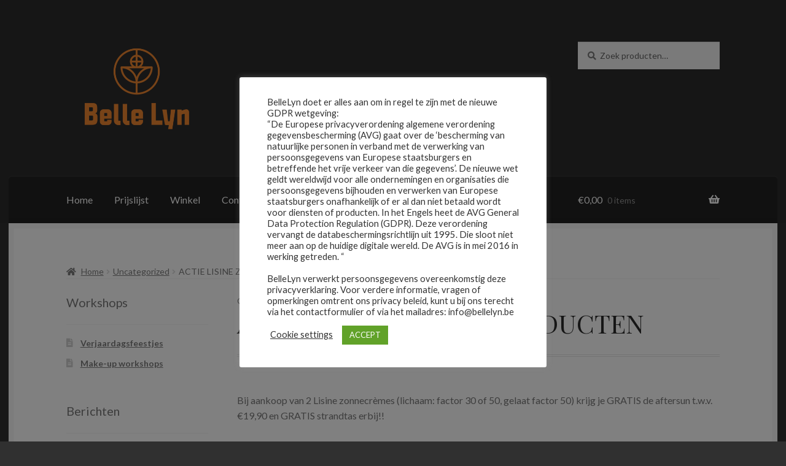

--- FILE ---
content_type: text/css
request_url: https://www.bellelyn.be/wp-content/plugins/miniorange-google-apps-login/includes/css/style_settings_oauth.css?ver=6.8.3
body_size: 770
content:
.panel_toggle {
    cursor: pointer;
}

.panel_toggle:hover {
    text-decoration: underline;
}
.mo_ga_sso_heading_margin {
    margin-left: 0px;
}

.openid_social_login {
    padding: 5px 0px 0px 0px;
    clear: both;
    width: 100% !important;
}

.login_wid li input {
    width: 85%;
    float: left;
    margin: 2px;
}

.mo_ga_sso_local_pricing_free_tab {
    background-color: rgba(34, 153, 221, 0.82) !important;
}

.mo_ga_sso_local_pricing_paid_tab {
    background-color: #1a71a4 !important;
}

.mo_ga_sso_local_pricing_text {
    font-size: 14px !important;
    color: #fff !important;

}

.mo_ga_sso_local_pricing_sub_header {
    margin: 2px !important;
    color: #fff !important;
}

.mo_ga_sso_local_pricing_header {
    color: #fff !important;
    margin: 4px !important;
}

.mo_ga_sso_local_pricing_table {
    text-align: center;
    font-size: 15px !important;
    background-color: #FFFFFF;
}

.mo_ga_sso_local_thumbnail {
    width: 250px;
    padding: 4px;
    margin-bottom: 10px;
    line-height: 1.42857143;
    background-color: #fff;
    border: 1px solid #ddd;
    border-radius: 4px;
    -webkit-transition: border .2s ease-in-out;
    -o-transition: border .2s ease-in-out;
    transition: border .2s ease-in-out;
}

.mo_saml_help_title {
    font-size: 17px;
    width: 100%;
    color: #1B79AE;
    cursor: pointer;
    font-weight: bold;
}

.mo-fa-icon > tr > td > i.fa {
    color: #5b8a0f;
}

.mo_saml_help_desc {
    font-size: 13px;
    border-left: solid 2px rgba(128, 128, 128, 0.65);
    margin-top: 10px;
    padding-left: 10px;
}

.mo_saml_help {
    border-top: solid 1px grey;
    width: 95%;
}

.mo_saml_help_cell {
    padding: 20px;
    border-bottom: solid 1px grey;
}

.mo_saml_support_layout {
    width: 93%;
    background-color: #FFFFFF;
    border: 1px solid #CCCCCC;
    padding-left: 20px;
}

.mo_saml_table_layout {
    background-color: #FFFFFF;
    border: 1px solid #CCCCCC;
    padding: 0px 10px 10px 10px;
    margin-bottom: 10px;
}

.mo_saml_table_layout td {

}

.mo_saml_table_layout input[type='text'] {
    width: 80%;
}

.mo_saml_table_layout td strong {
    margin-left: 10px;
}

.panel_toggle {
    cursor: pointer;
}

.panel_toggle:hover {
    text-decoration: underline;
}

.mo_saml_table_textbox {
    width: 80%;
}

.mo_saml_settings_table {
    width: 100%;
}

.mo_saml_settings_table tr td:first-child {
    width: 30%;
}

.mo_saml_heading_margin {
    margin-left: 0px;
}

.error_wid_login {
    background-color: #FFEBE8;
    border: 1px dashed #FF0000;
    color: #FF0000;
    float: left;
    font-family: Verdana, Arial, Helvetica, sans-serif;
    font-weight: 500;
    padding: 6px;
    margin-left: 200px;
    width: 80%;
    clear: both !important;
}

.login_wid li {
    margin: 5px;
}

.login_wid {
    list-style-type: none;
    border: 1px dashed #999999;
    width: 98%;
    float: left;
    padding: 5%;

}

.login_wid li {
    width: 48%;
    float: left;
    margin: 2px;
}

.openid_social_login {
    padding: 5px 0px 0px 0px;
    clear: both;
    width: 100% !important;
}

.login_wid li input {
    width: 85%;
    float: left;
    margin: 2px;
}

.mo_saml_local_pricing_free_tab {
    background-color: rgba(34, 153, 221, 0.82) !important;
}

.mo_saml_local_pricing_paid_tab {
    background-color: #1a71a4 !important;
}

.mo_saml_local_pricing_text {
    font-size: 14px !important;
    color: #fff !important;
    font-weight: 600 !important;

}

.mo_saml_local_pricing_sub_header {
    margin: 2px !important;
    color: #fff !important;
}

.mo_saml_local_pricing_header {
    color: #fff !important;
    margin: 4px !important;
}

.mo_saml_local_pricing_table {
    text-align: center;
    font-size: 15px !important;
    background-color: #FFFFFF;
}

.mo_saml_local_thumbnail {
    width: 250px;
    padding: 4px;
    margin-bottom: 10px;
    line-height: 1.42857143;
    background-color: #fff;
    border: 1px solid #ddd;
    border-radius: 4px;
    -webkit-transition: border .2s ease-in-out;
    -o-transition: border .2s ease-in-out;
    transition: border .2s ease-in-out;
}

.mo_align-center > tr > td {
    text-align: center !important;
}

.mo_table-bordered, .mo_table-bordered > tbody > tr > td {
    border: 1px solid #ddd;
}

.mo_table-striped > tbody > tr:nth-of-type(odd) {
    background-color: #f9f9f9;
}

.mo_table-bordered > thead > tr > th {
    vertical-align: top !important;
}

.mo_plan-desc {
    font-size: 14px !important;
}